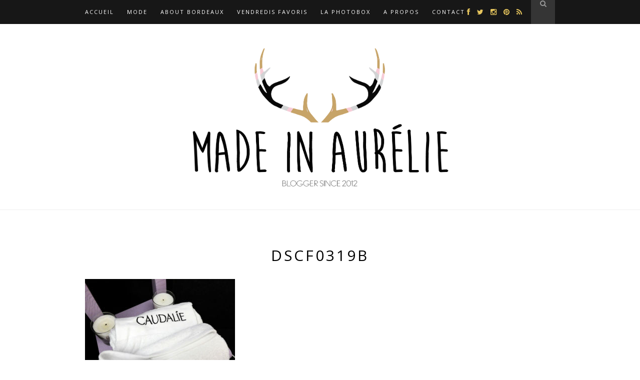

--- FILE ---
content_type: text/plain
request_url: https://www.google-analytics.com/j/collect?v=1&_v=j102&a=339199115&t=pageview&_s=1&dl=https%3A%2F%2Fwww.madeinaurelie.com%2Fdecouverte-sources-caudalie%2Fdscf0319b-2%2F&ul=en-us%40posix&dt=DSCF0319b%20%7C%20No%20Blog%20Title%20Set&sr=1280x720&vp=1280x720&_u=IEBAAEABAAAAACAAI~&jid=1758434535&gjid=1368910426&cid=1370347293.1763674798&tid=UA-62557772-8&_gid=16176744.1763674798&_r=1&_slc=1&z=1168231154
body_size: -452
content:
2,cG-YV4VB65EGC